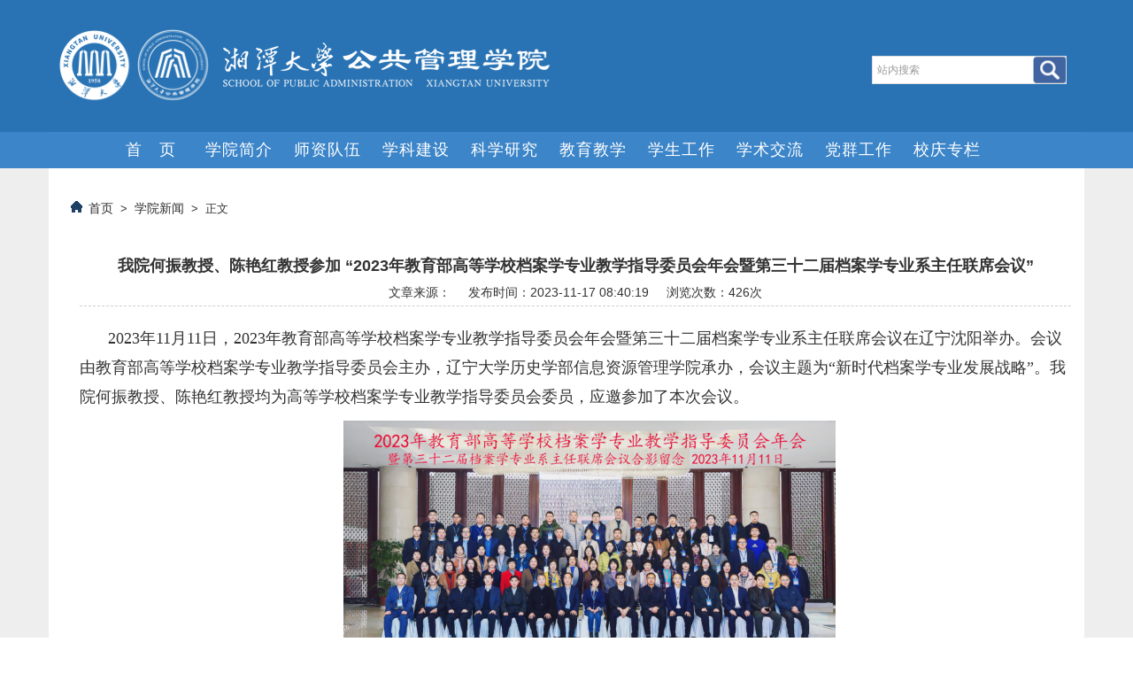

--- FILE ---
content_type: text/html
request_url: https://glxy.xtu.edu.cn/info/1059/4585.htm
body_size: 7495
content:
<!DOCTYPE html><html lang="zh-CN"><head>

  
    <meta charset="gb2312">
    <meta http-equiv="X-UA-Compatible" content="IE=edge,chrome=1">
    <meta name="viewport" content="width=device-width, initial-scale=1">
     <title>我院何振教授、陈艳红教授参加 “2023年教育部高等学校档案学专业教学指导委员会年会暨第三十二届档案学专业系主任联席会议”-湘潭大学公共管理学院</title><META Name="keywords" Content="湘潭大学公共管理学院,学院新闻,我院,教授,陈艳红,陈艳,艳红,红教,参加,2023,20,23,教育部,教育,高等学校,高等,学校,档案学,档案,专业,教学,指导,委员会,委员,年会,第三十,第三,三十二,三十,十二,二届,系主任,主任,联席会议,联席会,联席,会议" />
<META Name="description" Content="2023年11月11日，2023年教育部高等学校档案学专业教学指导委员会年会暨第三十二届档案学专业系主任联席会议在辽宁沈阳举办。会议由教育部高等学校档案学专业教学指导委员会主办，辽宁大学历史学部信息资源管理学院承办，会议主题为“新时代档案学专业发展战略”。我院何振教授、陈艳红教授均为高等学校档案学专业教学指导委员会委员，应邀参加了本次会议。 会议分为开幕式、主旨报告、专题报告、自由交流、会议总结五个环节。在..." />

    <link href="../../style/bootstrap.min.css" rel="stylesheet">
    <link href="../../style/style2018.css" rel="stylesheet">
    <!--[if lt IE 9]>
      <script src="../../js/html5shiv.min.js"></script>
      <script src="../../js/respond.min.js"></script>
    <!--[endif]---->
<script src="../../js/jquery.min.js"></script>
<script src="../../js/bootstrap.min.js"></script>
<script src="../../js/menu.js"></script>
  <!--Announced by Visual SiteBuilder 9-->
<link rel="stylesheet" type="text/css" href="../../_sitegray/_sitegray_d.css" />
<script language="javascript" src="../../_sitegray/_sitegray.js"></script>
<!-- CustomerNO:7765626265723230747a475c53525742000000034450 -->
<link rel="stylesheet" type="text/css" href="../../content.vsb.css" />
<script type="text/javascript" src="/system/resource/js/counter.js"></script>
<script type="text/javascript">_jsq_(1059,'/content.jsp',4585,1693618209)</script>
</head>
<body>
<header>

<div class="container">
    <div class="row clearfix">
      <div class="col-md-12 column banner">
      <div class="searchbox hidden-xs"><script type="text/javascript">
    function _nl_ys_check(){
        
        var keyword = document.getElementById('showkeycode253927').value;
        if(keyword==null||keyword==""){
            alert("请输入你要检索的内容！");
            return false;
        }
        if(window.toFF==1)
        {
            document.getElementById("lucenenewssearchkey253927").value = Simplized(keyword );
        }else
        {
            document.getElementById("lucenenewssearchkey253927").value = keyword;            
        }
        var  base64 = new Base64();
        document.getElementById("lucenenewssearchkey253927").value = base64.encode(document.getElementById("lucenenewssearchkey253927").value);
        new VsbFormFunc().disableAutoEnable(document.getElementById("showkeycode253927"));
        return true;
    } 
</script>
<form action="../../ssjg.jsp?wbtreeid=1059" method="post" id="au0a" name="au0a" onsubmit="return _nl_ys_check()" style="display: inline">
 <input type="hidden" id="lucenenewssearchkey253927" name="lucenenewssearchkey" value=""><input type="hidden" id="_lucenesearchtype253927" name="_lucenesearchtype" value="1"><input type="hidden" id="searchScope253927" name="searchScope" value="0">



<input type="hidden" name="show" value="title" />
<input type="hidden" name="tempid" value="2" />
<input type="hidden" name="tbname" value="news" />
<input class="inputtext" name="showkeycode" id="showkeycode253927" type="text" value="站内搜索" onfocus="if (value =='站内搜索'){value =''}" onblur="if (value ==''){value='站内搜索'}" />
<input class="searchBtn" type="submit" value="" title="click to search" />






</form><script language="javascript" src="/system/resource/js/base64.js"></script><script language="javascript" src="/system/resource/js/formfunc.js"></script>
</div>

        </div>
        <div class="col-md-12 column nav">        <ul class="navother">
    <li><a href="../../index.htm">首　页</a></li>
    <li><a href="../../xyjj/yqjj.htm">学院简介</a>
    <ul class="sub-nav" style="display: none;">

        <li><a href="../../xyjj/yzzc.htm" title="院长致辞">院长致辞</a></li>

        <li><a href="../../xyjj/yqjj.htm" title="院情简介">院情简介</a></li>

        <li><a href="../../xyjj/xyld.htm" title="学院领导">学院领导</a></li>

        <li><a href="../../xyjj/zzjg.htm" title="组织机构">组织机构</a></li>
    
    </ul>
    </li>
    <li><a href="../../szdw/qkjj.htm">师资队伍</a>
    <ul class="sub-nav" style="display: none;">

        <li><a href="../../szdw/qkjj.htm" title="情况简介">情况简介</a></li>

        <li><a href="../../szdw/sztd1.htm" title="师资团队">师资团队</a></li>

        <li><a href="../../szdw/rcgc.htm" title="人才工程">人才工程</a></li>

        <li><a href="../../szdw/wpsz.htm" title="外聘师资">外聘师资</a></li>

        <li><a href="../../szdw/rcyj.htm" title="人才引进">人才引进</a></li>
    
    </ul>
    </li>
    <li><a href="../../xkjs.htm">学科建设</a>
    <ul class="sub-nav" style="display: none;">

        <li><a href="../../xkjs/xkgk1.htm" title="学科概况">学科概况</a></li>

        <li><a href="../../xkjs/xwdjs1.htm" title="学位点建设">学位点建设</a></li>

        <li><a href="../../xkjs/zysz1.htm" title="专业设置">专业设置</a></li>

        <li><a href="../../xkjs/xkts1.htm" title="学科特色">学科特色</a></li>

        <li><a href="../../xkjs/zdzy1.htm" title="重点专业">重点专业</a></li>
    
    </ul>
    </li>
    <li><a href="../../kxyj.htm">科学研究</a>
    <ul class="sub-nav" style="display: none;">

        <li><a href="../../kxyj/kygk1.htm" title="科研概况">科研概况</a></li>

        <li><a href="../../kxyj/kyxm.htm" title="科研项目">科研项目</a></li>

        <li><a href="../../kxyj/kyjl.htm" title="科研奖励">科研奖励</a></li>

        <li><a href="../../kxyj/kycg.htm" title="科研成果">科研成果</a></li>

        <li><a href="../../kxyj/kypt.htm" title="科研平台">科研平台</a></li>

        <li><a href="../../kxyj/shfw.htm" title="社会服务">社会服务</a></li>
    
    </ul>
    </li>
    <li><a href="../../jyjx.htm">教育教学</a>
    <ul class="sub-nav" style="display: none;">

        <li><a href="../../jyjx/bkjy.htm" title="本科教育">本科教育</a></li>

        <li><a href="../../jyjx/ssjy1.htm" title="硕士教育">硕士教育</a></li>

        <li><a href="../../jyjx/bsjy1.htm" title="博士教育">博士教育</a></li>

        <li><a href="../../jyjx/zyxw.htm" title="专业学位">专业学位</a></li>
    
    </ul>
    </li>
    <li><a href="../../xsgz1.htm">学生工作</a>
    <ul class="sub-nav" style="display: none;">

        <li><a href="../../xsgz1/tzgg1.htm" title="通知公告">通知公告</a></li>

        <li><a href="../../xsgz1/txdt1.htm" title="团学动态">团学动态</a></li>

        <li><a href="../../xsgz1/gzzd1.htm" title="规章制度">规章制度</a></li>

        <li><a href="../../xsgz1/xzfc1.htm" title="学子风采">学子风采</a></li>
    
    </ul>
    </li>
    <li><a href="../../xsjl.htm">学术交流</a>
    <ul class="sub-nav" style="display: none;">

        <li><a href="../../xsjl/xshy1.htm" title="学术会议">学术会议</a></li>

        <li><a href="../../xsjl/xsjl.htm" title="学术交流">学术交流</a></li>

        <li><a href="../../xsjl/gjjl1.htm" title="国际交流">国际交流</a></li>
    
    </ul>
    </li>
    <li><a href="../../dqgz.htm">党群工作</a>
    <ul class="sub-nav" style="display: none;">

        <li><a href="../../dqgz/jgdj.htm" title="教工党建">教工党建</a></li>

        <li><a href="../../dqgz/xsdj1.htm" title="学生党建">学生党建</a></li>

        <li><a href="../../dqgz/ghgz.htm" title="工会工作">工会工作</a></li>
    
    </ul>
    </li>
    <li><a href="../../xqzl.htm">校庆专栏</a>
    <ul class="sub-nav" style="display: none;">

        <li><a href="../../xqzl/xqzx1.htm" title="校庆资讯">校庆资讯</a></li>

        <li><a href="../../xqzl/yyfc1.htm" title="院友风采">院友风采</a></li>

        <li><a href="../../xqzl/yylx1.htm" title="院友联系">院友联系</a></li>

        <li><a href="../../xqzl/yyjz.htm" title="院友捐赠">院友捐赠</a></li>
    
    </ul>
    </li>
    </ul></div>
    </div>
</div>
</header>

<section class="class">
<div class="container">
    <div class="row clearfix">
        <div class="col-md-12 column">
        <div class="pageNav">        
                <a href="../../index.htm">首页</a>

                &nbsp;>&nbsp;
                <a href="../../xydt/xyxw1.htm">学院新闻</a>

                &nbsp;>&nbsp;
                正文
</div>
        
<script language="javascript" src="/system/resource/js/dynclicks.js"></script><script language="javascript" src="../../_dwr/interface/NewsvoteDWR.js"></script><script language="javascript" src="../../_dwr/engine.js"></script><script language="javascript" src="/system/resource/js/news/newscontent.js"></script><LINK href="/system/resource/js/photoswipe/3.0.5.1/photoswipe.css" type="text/css" rel="stylesheet"><script language="javascript" src="/system/resource/js/photoswipe/3.0.5.1/klass.min.js"></script><script language="javascript" src="/system/resource/js/ajax.js"></script><form name="_newscontent_fromname"><script language="javascript" src="/system/resource/js/jquery/jquery-latest.min.js"></script>
<div class="newscontent">

<h4>我院何振教授、陈艳红教授参加 “2023年教育部高等学校档案学专业教学指导委员会年会暨第三十二届档案学专业系主任联席会议”</h4>

<div class="artinfo"><span class="newstime">文章来源：
    </span><span class="newstime">发布时间：2023-11-17 08:40:19</span><span class="onclick">浏览次数：<script>_showDynClicks("wbnews", 1693618209, 4585)</script>次</span></div>



<div class="newstext">
    <div id="vsb_content"><div class="v_news_content">
<p style="line-height: 2em; text-indent: 2em;"><span style="font-size: 18px; font-family: 微软雅黑, &quot;Microsoft YaHei&quot;;">2023年11月11日，2023年教育部高等学校档案学专业教学指导委员会年会暨第三十二届档案学专业系主任联席会议在辽宁沈阳举办。会议由教育部高等学校档案学专业教学指导委员会主办，辽宁大学历史学部信息资源管理学院承办，会议主题为“新时代档案学专业发展战略”。我院何振教授、陈艳红教授均为高等学校档案学专业教学指导委员会委员，应邀参加了本次会议。</span></p>
<p style="line-height: 2em; text-indent: 2em; text-align: center;"><img width="556" height="313" src="/__local/C/74/E1/96CD1B6F373A9A511F6160406D6_7DFC30C5_AA522.png" vsbhref="vurl" vurl="/_vsl/C74E196CD1B6F373A9A511F6160406D6/7DFC30C5/AA522" vheight="313" vwidth="556" orisrc="/__local/C/74/E1/96CD1B6F373A9A511F6160406D6_7DFC30C5_AA522.png" class="img_vsb_content"> </p>
<p style="line-height: 2em; text-indent: 2em;"><span style="font-family: 微软雅黑, &quot;Microsoft YaHei&quot;; font-size: 18px;">会议分为开幕式、主旨报告、专题报告、自由交流、会议总结五个环节。在主旨报告环节，我院陈艳红教授作题为《新时代档案学专业人才培养的坚守与变革——以湘潭大学为例》的主题报告。首先，陈艳红教授指出新时代档案学专业人才培养应坚持培养具有创新意识和创新能力的专业人才、坚持培养既懂档案管理又有技术素养的专业人才、坚持培养掌握学科特点和方法的专业人才、坚持培养掌握学科特点和方法的专业人才、重视培养既有理论知识又懂行业发展的专业人才。其次，从人才培养目标定位、人才培养主体、人才培养内容、人才培养实施、人才培养制度等方面方面总结分析新时代档案学专业人才培养面临的主要挑战；最后，陈艳红教授立足于湘潭大学档案学专业建设实践，向与会专家、学者分享了新时代档案学人才培养的举措。</span></p>
<p style="line-height: 2em; text-indent: 2em; text-align: center;"><img width="544" height="347" src="/__local/6/DB/13/DEA5DCFAD7C14059D2F02A113AD_6F694A57_B8BF2.png" vsbhref="vurl" vurl="/_vsl/6DB13DEA5DCFAD7C14059D2F02A113AD/6F694A57/B8BF2" vheight="347" vwidth="544" orisrc="/__local/6/DB/13/DEA5DCFAD7C14059D2F02A113AD_6F694A57_B8BF2.png" class="img_vsb_content"> </p>
<p><br></p>
<p style="line-height: 2em; text-indent: 2em;"><span style="font-family: 微软雅黑, &quot;Microsoft YaHei&quot;; font-size: 18px;">在下午的自由交流环节，何振教授围绕湘潭大学档案学专业人才培养的特色以及新时代档案学专业人才培养发展的走向等问题进行了发言，他的发言观点鲜明，激情四射，赢得了与会者的热烈掌声和广泛认同。（文/虞香群）</span></p>
<p><br></p>
<p style="line-height: 2em; text-indent: 2em; text-align: center;"><img width="512" height="370" src="/__local/B/6C/48/8CA07AAA4CBBB119053FB032180_3A8D46F6_B968E.png" vsbhref="vurl" vurl="/_vsl/B6C488CA07AAA4CBBB119053FB032180/3A8D46F6/B968E" vheight="370" vwidth="512" orisrc="/__local/B/6C/48/8CA07AAA4CBBB119053FB032180_3A8D46F6_B968E.png" class="img_vsb_content"> </p>
<p><br></p>
<p><br></p>
<p><br></p>
</div></div><div id="div_vote_id"></div>
    </div>
<div class="nextprev">
<ul>
<li>上一篇：<a href="4591.htm">湖南省档案馆机关党委来我院调研交流</a>
</li>
<li>下一篇：<a href="4588.htm">我院分工会勇夺湘潭大学教职工篮球比赛季军</a>
</li>
</ul>
</div>






</div>
</form>


  

        </div>
        <div class="col-md-3 column right_box" style="display: none">
    <div class="rightclass"><script language="javascript" src="/system/resource/js/centerCutImg.js"></script><h3><a href="../../xydt/xyxw1.htm">学院新闻</a></h3>
<ul>
<li><span>[11-25]</span> <a title="中国应急管理学会校园安全专业委员会第十次年会暨第五届“基层应急管理与治理创新”研讨会隆重举行" href="5972.htm">中国应急管理学会校园安</a></li>
<li><span>[11-18]</span> <a title="进无止境——我院召开“明道信道”专题报告会" href="5963.htm">进无止境——我院召开“</a></li>
<li><span>[11-12]</span> <a title="十连冠！我院在湘潭大学第四十五届学生运动会中包揽多项第一，再创辉煌！" href="5952.htm">十连冠！我院在湘潭大学</a></li>
<li><span>[11-05]</span> <a title="我院研究生获湖南省第八届公共管理案例大赛二等奖" href="5945.htm">我院研究生获湖南省第八</a></li>
<li><span>[11-04]</span> <a title="我院仇壮丽教授赴西班牙参加ICA2025巴塞罗那国际档案大会" href="5944.htm">我院仇壮丽教授赴西班牙</a></li>
<li><span>[09-11]</span> <a title="湘潭大学公共管理学院2025年获批国家基金9项，再创辉煌！" href="5863.htm">湘潭大学公共管理学院20</a></li>
<li><span>[09-10]</span> <a title="我院师生参加第六届中国档案学博士论坛暨第三届未来档案学青年学者沙龙" href="5847.htm">我院师生参加第六届中国</a></li>
<li><span>[09-04]</span> <a title="我院信息资源管理学科师生代表参加第二届全国信息资源管理年会暨博士生学术论坛" href="5843.htm">我院信息资源管理学科师</a></li>
<li><span>[08-18]</span> <a title="陈艳红教授参加2025年教育部档案学专业虚拟教研室工作会暨第三十四届全国高等学校档案学专业系主任联席会" href="5833.htm">陈艳红教授参加2025年教</a></li>
<li><span>[08-15]</span> <a title="我院王协舟教授当选中国档案学会第十届档案学基础理论学术委员会副主任委员" href="5832.htm">我院王协舟教授当选中国</a></li>
</ul><script>_showDynClickBatch(['dynclicks_u4_5972','dynclicks_u4_5963','dynclicks_u4_5952','dynclicks_u4_5945','dynclicks_u4_5944','dynclicks_u4_5863','dynclicks_u4_5847','dynclicks_u4_5843','dynclicks_u4_5833','dynclicks_u4_5832'],[5972,5963,5952,5945,5944,5863,5847,5843,5833,5832],"wbnews", 1693618209)</script>
</div>
<div class="right_box righttab">
<dl>
<dt><a href="#">热门排行</a><a href="#">最新发布</a></dt>
<dd><ul class="gzrank"><ul>


<div id="load_div_u5" style="width: 100%;height: 100%;text-align: center;vertical-align: middle;"><img border="0" src="/system/resource/images/loading.gif"></div>
<table width="100%" cellspacing="0" cellpadding="0" id="hotnews_content_table_u5" style="display: none;">
</table>
<script type="text/javascript">
function getHotNewsTitleu5()
{
    var mediaisshow = 'false';
    var _this = this;
    var loaddiv = jQuery("#load_div_u5");
    var contenttable = jQuery("#hotnews_content_table_u5");
    _this.t_body = jQuery("#hotnews_content_table_u5");
    _this.clickshow = false;
    _this.clickname = '点击';
    _this.clickstyle = 'clickstyle253934';
    _this.endimageposition = false;
    _this.isfollowtilte = false;
    //构造 参数
    var param =  {owner:'1693618209',treeid:'1059',viewid:'253934',mode:'10',
            locale:'zh_CN',
            pageUrl:'/info/1059/4585.htm',uniqueId:'u5',
            PAGENUM:_this.curpage,actionmethod:'getnewslist'}
     var ajaxurl  = "/system/resource/js/news/hotdynpullnews.jsp";        
     _this._getResult = function()
     {
        jQuery.post(ajaxurl,param,
            function(data){
                _this.dataloadComplete(data);
            },
            "json"
        );
      }
      _this.show = function()
      {
        loaddiv.css("display","none");
        contenttable.css("display","");
      }
      var newsidarray = new Array();
      var newsidspanarray = new Array();
     //数据加载
     _this.dataloadComplete = function(data)
     {
             if(data&&data.length>0)
            {
                 var  img = '';
                 var video = ''; 
                 var attach = ''; 
                 
                 var isshowimg = false;
                 var showimgalign =  '';
                 var isshowvideo = false;
                 var showvideoalign = 'left';
                 var isshowattach = false;
                 var showattachalign = 'left';
                 for(var i=0;i<data.length;i++)
                 {
                     var notice_val = data[i];
                     var wbishaveimg = notice_val.wbishaveimg;
                     var wbishavevideo = notice_val.wbishavevideo;
                     var wbhasattach = notice_val.wbhasattach;
                     var wbpicurl = notice_val.wbpicurl;
                     if(mediaisshow&&wbpicurl!=null&&wbpicurl!="")
                     {
                        var pic_tr = jQuery("<tr></tr>");
                        var pic_td = jQuery("<td colspan='5'></td>");
                        pic_td.html(notice_val.picdiv);
                        _this.t_body.append(pic_tr);
                     }
                     var notice_tr = jQuery("<tr></tr>");
                     //前导图
                     var leader_td = jQuery("<td align='center' valign='middle' width=10 nowrap ></td>");
                     var leaderspan =jQuery("<span >·</span>");
                     leaderspan.addClass("leaderfont253934");
                     leader_td.append(leaderspan);
                     notice_tr.append(leader_td);
                     var title_td = jQuery("<td valign='middle' align='left' ></td>");
                     title_td.addClass("");
                     
                     var columnstr = jQuery(notice_val.columnstr);
                     title_td.append(columnstr);
                     
                     if(isshowimg&&showimgalign=="left"&&(wbishaveimg==1))
                     {
                        var imgspan = jQuery("<span >"+img+"</span>");
                        title_td.append(imgspan);
                     }
                     if(isshowvideo&&showvideoalign=="left"&&(wbishavevideo==1))
                     {
                        var videospan = jQuery("<span >"+video+"</span>");
                        title_td.append(videospan);
                     }
                     if(isshowattach&&showattachalign=="left"&&(wbhasattach==1))
                     {
                        var attachspan = jQuery("<span >"+attach+"</span>");
                        title_td.append(attachspan);
                     }
                     
                     var link_a = jQuery("<a class='c253934' target=_blank  title='"+notice_val.showtitle+"'>"+notice_val.title+"</a>");
                     link_a.attr("href",notice_val.linkurl);
                     title_td.append(link_a);
                     if(false)
                     {
                        var endimgspan = jQuery("<span>"+notice_val.endimg+"</span>");
                        title_td.append(endimgspan);
                     }
                     
                     if(isshowimg&&showimgalign=="right"&&(wbishaveimg==1))
                     {
                        var imgspan = jQuery("<span >"+img+"</span>");
                        title_td.append(imgspan);
                     }
                     if(isshowvideo&&showvideoalign=="right"&&(wbishavevideo==1))
                     {
                        var videospan = jQuery("<span >"+video+"</span>");
                        title_td.append(videospan);
                     }
                     if(isshowattach&&showattachalign=="right"&&(wbhasattach==1))
                     {
                        var attachspan = jQuery("<span >"+attach+"</span>");
                        title_td.append(attachspan);
                     }
                     
                     if(_this.clickshow)
                     {
                        var clicktimespan = jQuery("<span></span>");
                        clicktimespan.html("("+_this.clickname+"&nbsp;<span id='_wzdjcs_"+notice_val.newsid+"' name='_wzdjcs_"+notice_val.newsid+"'></span>"+")");
                        clicktimespan.addClass(_this.clickstyle);
                        newsidarray.push(notice_val.newsid);
                        newsidspanarray.push("_wzdjcs_"+notice_val.newsid);
                        title_td.append(clicktimespan);
                     }
                     
                     if(false)
                     {
                         var time_span = jQuery("<span width='1%' ></span>")
                         
                         time_span.addClass("timestyle253934");
                         if(true)
                         {
                             var endimgspan = jQuery("<span>"+notice_val.endimg+"</span>");
                             time_span.append(endimgspan);
                         }  
                         title_td.append(time_span); 
                     }
                     notice_tr.append(title_td);
                     
                     
                     if(true)
                     {
                        var time_td = jQuery("<td valign='middle' align=right   width='1%' nowrap>");
                        time_td.addClass("timestyle253934");
                        
                        if(true)
                        {
                            var time_span = jQuery("<span width='1%' ></span>")
                            var endimgspan = jQuery("<span>"+notice_val.endimg+"</span>");
                            time_span.append(endimgspan);
                            time_td.append(time_span);
                        }
                        notice_tr.append(time_td);
                     }
                     
                     _this.t_body.append(notice_tr);
                     
                     var lineimg = '';
                     if(lineimg!=null&&lineimg!='')
                     {
                        var lineimgheight = 1;
                        var line_tr = jQuery("<tr><td colspan='4' height='" + lineimgheight + "' BACKGROUND='" + lineimg + "'></td></tr>")
                        _this.t_body.append(line_tr);
                     }
                 }
                 _showDynClickBatch(newsidspanarray,newsidarray,'wbnews','1693618209');
            }else
            {
                _this.t_body.append("<tr><td colspan=4 align=center style='color:#222222;font-size:12px;'>没有记录</td></tr>");
            }      
     }
}
jQuery(document).ready(function(){
    var showcontentu5 = new getHotNewsTitleu5();
    showcontentu5._getResult();
    showcontentu5.show();
});
</script>

</ul></ul></dd>
<dd><ul class="zxlist"><ul>
<li><span>[11-21]</span> <a title="分工会干部名单" href="../1050/1289.htm">分工会干部名单</a></li>
<li><span>[11-26]</span> <a title="分工会简介" href="../1050/1288.htm">分工会简介</a></li>
<li><span>[11-26]</span> <a title="关于我院谭九生、毛太田、周批改、何晖、唐斌、曹静赴非洲摩洛哥、埃及访问的公示" href="../1060/5979.htm">关于我院谭九生、毛太田、周批改</a></li>
<li><span>[11-25]</span> <a title="公共管理学院公共管理学一级学科博士学位授予标准" href="../1015/5978.htm">公共管理学院公共管理学一级学科</a></li>
<li><span>[11-25]</span> <a title="公共管理学院公共管理学一级学科硕士学位授予标准" href="../1015/5977.htm">公共管理学院公共管理学一级学科</a></li>
<li><span>[11-25]</span> <a title="公共管理学院公共管理专业学位类别硕士学位授予标准" href="../1015/5976.htm">公共管理学院公共管理专业学位类</a></li>
<li><span>[11-25]</span> <a title="公共管理学院信息资源管理一级学科博士学位授予标准" href="../1015/5975.htm">公共管理学院信息资源管理一级学</a></li>
<li><span>[11-25]</span> <a title="公共管理学院信息资源管理一级学科硕士学位授予标准" href="../1015/5974.htm">公共管理学院信息资源管理一级学</a></li>
<li><span>[11-25]</span> <a title="公共管理学院图书情报专业学位类别硕士学位授予标准" href="../1015/5973.htm">公共管理学院图书情报专业学位类</a></li>
<li><span>[11-25]</span> <a title="中国应急管理学会校园安全专业委员会第十次年会暨第五届“基层应急管理与治理创新”研讨会隆重举行" href="5972.htm">中国应急管理学会校园安全专业委</a></li>
</ul><script>_showDynClickBatch(['dynclicks_u6_1289','dynclicks_u6_1288','dynclicks_u6_5979','dynclicks_u6_5978','dynclicks_u6_5977','dynclicks_u6_5976','dynclicks_u6_5975','dynclicks_u6_5974','dynclicks_u6_5973','dynclicks_u6_5972'],[1289,1288,5979,5978,5977,5976,5975,5974,5973,5972],"wbnews", 1693618209)</script>
</ul></dd>
</dl>

</div>    
  

        </div>
    </div>
</div>
</section>


<footer class="boxbg4">
<div class="container">
    <div class="row clearfix">
        <div class="col-md-12 column copyright"><!-- 版权内容请在本组件"内容配置-版权"处填写 -->

<p><span class="sp1">湘潭大学公共管理学院版权所有</span><span class="sp2"></span><span class="sp3"></span></p>
<p><span class="sp1">地址：中国湖南湘潭</span><span class="sp2">邮编：411105</span><span class="sp3">网址：http://glxy.xtu.edu.cn/</span></p>
<p><span class="sp1">电话：0731-58298357</span><span class="sp2">E-mail： glxy@xtu.edu.cn</span><span class="sp3"></span>
		</p></div>
        <div class="col-md-4 column">
        
        </div>
    </div>
</div>
</footer>


</body></html>


--- FILE ---
content_type: text/html;charset=UTF-8
request_url: https://glxy.xtu.edu.cn/system/resource/code/news/click/dynclicks.jsp?clickid=4585&owner=1693618209&clicktype=wbnews
body_size: 92
content:
426

--- FILE ---
content_type: text/html;charset=UTF-8
request_url: https://glxy.xtu.edu.cn/system/resource/js/news/hotdynpullnews.jsp
body_size: 740
content:
[{"columnstr":"","wbishaveimg":"0","wbpicurl":"","wbishavevideo":"0","wbhasattach":"1","linkurl":"../1060/5604.htm","title":"湘潭大学公共管理学院2025年硕 ...","showtitle":"湘潭大学公共管理学院2025年硕士研究生复试录取工作方案","clickTimes":"","newsid":"5604","timestr":"MjAyNS0wMy0yMCAxNToyMDoxMA==","endimg":""},{"columnstr":"","wbishaveimg":"0","wbpicurl":"","wbishavevideo":"0","wbhasattach":"0","linkurl":"../1016/4103.htm","title":"行政管理专业","showtitle":"行政管理专业","clickTimes":"","newsid":"4103","timestr":"MjAyNS0wNS0yMiAwOTozNDo1Ng==","endimg":""},{"columnstr":"","wbishaveimg":"0","wbpicurl":"","wbishavevideo":"0","wbhasattach":"0","linkurl":"../1016/4124.htm","title":"信息管理与信息系统专业","showtitle":"信息管理与信息系统专业","clickTimes":"","newsid":"4124","timestr":"MjAyNS0wNS0yMiAwOTo0MTozNA==","endimg":""},{"columnstr":"","wbishaveimg":"0","wbpicurl":"","wbishavevideo":"0","wbhasattach":"0","linkurl":"../1016/4102.htm","title":"档案学专业","showtitle":"档案学专业","clickTimes":"","newsid":"4102","timestr":"MjAyNS0wNS0yMiAwODo0NTowMg==","endimg":""},{"columnstr":"","wbishaveimg":"0","wbpicurl":"","wbishavevideo":"0","wbhasattach":"0","linkurl":"../1016/4098.htm","title":"图书馆学专业","showtitle":"图书馆学专业","clickTimes":"","newsid":"4098","timestr":"MjAyNS0wNS0yMiAwOTo0MDo0OQ==","endimg":""},{"columnstr":"","wbishaveimg":"0","wbpicurl":"","wbishavevideo":"0","wbhasattach":"0","linkurl":"../1016/4096.htm","title":"公共管理类（韶峰班）","showtitle":"公共管理类（韶峰班）","clickTimes":"","newsid":"4096","timestr":"MjAyNS0wNS0yMiAwOToyMjoxOQ==","endimg":""},{"columnstr":"","wbishaveimg":"0","wbpicurl":"","wbishavevideo":"0","wbhasattach":"1","linkurl":"../1060/5616.htm","title":"湘潭大学公共管理学院2025年硕 ...","showtitle":"湘潭大学公共管理学院2025年硕士研究生复试结果公示","clickTimes":"","newsid":"5616","timestr":"MjAyNS0wNC0wMiAxMToxMTo1Mw==","endimg":""},{"columnstr":"","wbishaveimg":"0","wbpicurl":"","wbishavevideo":"0","wbhasattach":"0","linkurl":"../1016/4099.htm","title":"应急管理专业","showtitle":"应急管理专业","clickTimes":"","newsid":"4099","timestr":"MjAyNS0wNS0yMiAwOTozMDozNA==","endimg":""},{"columnstr":"","wbishaveimg":"0","wbpicurl":"","wbishavevideo":"0","wbhasattach":"0","linkurl":"../1060/5623.htm","title":"湘潭大学公共管理学院2025年硕 ...","showtitle":"湘潭大学公共管理学院2025年硕士研究生调剂公告","clickTimes":"","newsid":"5623","timestr":"MjAyNS0wNC0wMyAwOToyMjoyMA==","endimg":""},{"columnstr":"","wbishaveimg":"0","wbpicurl":"","wbishavevideo":"0","wbhasattach":"0","linkurl":"../1060/5725.htm","title":"湘潭大学公共管理学院研究生学 ...","showtitle":"湘潭大学公共管理学院研究生学业奖学金管理办法（试行）","clickTimes":"","newsid":"5725","timestr":"MjAyNS0wNi0xMCAxMDo1NDoxMA==","endimg":""}]



--- FILE ---
content_type: text/css
request_url: https://glxy.xtu.edu.cn/style/style2018.css
body_size: 3638
content:
body{font-family: 微软雅黑, "Helvetica Neue", Helvetica, Arial, sans-serif; font-size:16px;color: #2e2e2e;}

a{color:#2e2e2e; text-decoration: none;}
a:hover{color:#003770;text-decoration: none;}
li{list-style:none;}
ul{padding:0;margin:0;}
.more{top:30px;}
header{background: #EEE;background:url(../images/headerbg22.jpg) repeat-x left -96px;}
.banner{background: url(img/top_logo_23.1215.png) no-repeat left center; height: 149px; position:relative;}


.boxbigpic .container-fluid{padding:0;}


.nav{background: #3C85C9;}
.mainnav{height:40px;}

.navother{ list-style:none; height:40px; line-height:40px;padding:0;margin:0;} 
.navother{padding-left:60px;}
.navother li{ float:left; position:relative; width:100px; border:none; z-index:9999;} 
.navother li a{ color:#FFF; height:40px; line-height:40px; width:110px; text-align:center; display:inline-block;text-decoration:none; font-size:18px; letter-spacing:1px;} 
.navother li a:hover{color:#FFF;  text-decoration:none;background-color:#3366CC;}
.navother li a:focus{ -moz-outline-style: none;} 
.navother li .sub-nav{ position:absolute; top:42px; left:0px; margin:0; padding:0; text-align:center; list-style:none; background-color:rgba(64,97,126,0.8); display:none;}
.navother li .sub-nav li{ width:110px; height:40px; line-height:40px; position:relative; color:white;border-left:3px solid #3366CC;} 
.navother li .sub-nav li a{ height:40px; line-height:40px; width:107px; padding:0; display:inline-block; color:white;font-weight:400;} 
.navother li .sub-nav li a:hover{color:#FFF; background-color:#39536F;} 
.sub-nav li a:hover .navother a{ background-color:#39536F;}

.searchbox{ position:absolute; top:60px; right:20px;} 
.inputtext{ vertical-align:middle; height:32px; font:normal 12px/24px Tahoma,"微软雅黑"; background:#FFF; border:1px solid #DDD; width:220px; margin-top:3px; 

color:#999; float:left; display:inline; padding-left:5px;}
.searchBtn{ display:block; width:37px; height:30px; border:none; cursor:pointer; background:url(../images/searchbtn.jpg) no-repeat right top; float:left; margin-left:-38px; margin-top:4px; display:inline; background-color: transparent;}

.boxbigpic{}
.carousel-inner>.item {}
.carousel-indicators li{border-color:#033;}
.carousel-indicators .active{background-color:#033;}
.boxbigpic .container {padding:0;margin:0 auto;}
.carousel-inner>.item>a>img{width:100%;}



.boxbg1{background:#999; color:#333;}
.boxbg1 .container{background:#FFF;}
.notice{position:relative; padding-bottom:10px;}
.notice .more{position:absolute; right:35px; top:20px;}
.notice h3{height:38px; line-height:30px; letter-spacing:1px; font-size:20px; border-bottom:1px solid #CCC;}
.notice h3 a{color:#003770; display:block; width:120px; text-indent:20px; text-decoration:none;border-bottom:4px solid #a51c30; padding:2px 0;}
.notice ul{margin-top:10px; padding:0;}
.notice ul li{list-style:none;line-height:180%;margin-bottom:5px;white-space:nowrap;overflow:hidden;background:url(../images/li.jpg) no-repeat 5px center; text-indent:15px;}
.notice ul li span{display:block;float:right;margin-right: 5px;}
.notice ul li a{display:block;float:left;}
.notice dl dt{text-align:center;margin-bottom:15px;color:#D9263D !important;}
.notice dl dd{line-height:200%;}



.boxbgad{background:#999;}
.boxbgad .container{background:#FFF;}
.boxbgad div{padding:0 5px;}

.boxbg2{background:#999; color:#333;}
.boxbg2 .container{background:#FFF;}
.list_box{position:relative;}
.list_box .more{position:absolute; right:35px; top:32px;}
.list_box h3{height:38px; line-height:30px; letter-spacing:1px; border-bottom:1px solid #CCC;font-size:20px;}
.list_box h3 a{color:#1862be; display:block; width:140px; text-indent:20px; text-decoration:none; border-bottom:2px solid #406188; padding:3px 0;font-size:20px;}
.list_box ul{margin-top:10px; padding:0;}
.list_box ul li{list-style:none;line-height:180%;margin-bottom:5px;white-space:nowrap;overflow:hidden;}

.boxbg3{background:#999; color:#333;}
.boxbg3 .container{background:#FFF; padding: 30px 5px;}
.boxbg3 .container .nav{padding:0 30px;}
.nav>li>a{padding:7px 15px;}
.tab-pane ul li{list-style:none; float:left; margin-right:15px; line-height:220%;}
.tab-pane ul li span{display:none;}

.boxbg4{background-color:#6699CC; color:#FFF;}
.boxbg4 .container{background-color:#6699CC;}
.boxbg4 a{ color:#FFF;}
.boxbg4 .copyright{padding:20px; background-repeat:no-repeat; background-position: left center; background-image: url(img/bottom_logo.23.1215.png); position:relative;}
.boxbg4 .copyright p{ text-align:left; margin-left: 200px;} 
.boxbg4 .copyright p span{ display:inline-block;} 
.boxbg4 .copyright p .sp1{width: 250px;}
.boxbg4 .copyright p .sp2{width: 250px;}
.boxbg4 .copyright p .sp3{width: 300px;}

.class{background:#7d4627; color:#333;}
.class .container{background:#FFF;padding-top:30px;}
.class .container .left_box{min-height:180px;}

.pageNav{line-height:30px; font-size:13px; text-indent:30px; background-color:#F6F6F6; background:url(../images/glxy2015html.jpg) no-repeat -1010px -53px; margin-right:15px;} 
.pageNav a{font-size:14px;}

.newscontent{ text-align:left; padding-left:20px;  padding-bottom:20px; margin-top:10px;} 
.newscontent h4{ text-align:center; margin-top:40px; font-size:18px; font-weight:bold; margin-bottom:10px;} 
.newscontent h4 span{ font-size:13px; font-weight:normal;} 
.newscontent li{ overflow:hidden; white-space:nowrap;}
 .newscontent .artinfo{ text-align:center; margin-bottom:10px; border-bottom:1px dashed #CECECE; padding-bottom:5px;font-size: 14px;} 
.artinfo .newstime{ display:inline-block; margin-right:20px;} 
.newstext{ margin-top:20px; font-size:16px; line-height:180%;margin-bottom:5px;} 
.newstext table { border-collapse:collapse; border:1px solid #D0DbE7; width:100%;} 
.newstext table th{ border:1px solid #D0DbE7; text-align:center;} 
.newstext table td{ border:1px solid #D0DbE7; padding:5px;} 
.newstext table tbody>tr>td:nth-child(1){ text-align:left; padding-left:4px; padding-left:4px;} 
 /* .newstext p{ margin-bottom:20px; } */ 
.nextprev{ padding:20px;font-size:14px ;}
.nextprev ul{}

.right_box{}
.rightclass{}
.rightclass h3{background:url(../images/list_class.jpg) no-repeat;background-size: 100%; height: 60px; line-height: 60px; margin:0;font-size:18px; text-indent:2em;}
.rightclass h3 a{ text-decoration:none; color: #FFF;}
.rightclass ul{ height:auto; margin:10px 0px;padding:0;}
.rightclass li{ list-style:none; margin:0 5px; border-bottom:1px dashed #D9D9D9; font-size:14px;background:url(../images/glxy2015html.jpg) no-repeat -1000px -390px; text-indent:15px;}
.rightclass ul li:hover{background-position:-1000px -420px;}
.rightclass ul li span{display:none;}
.rightclass ul .nowclass{background-position:-1000px -420px;}
.rightclass li a{display:block; font-size: 16px;padding: 13px 20px 13px 30px;}

.righttab{ margin-top:40px;}
.righttab dl dt{ height:30px;}
.righttab dl dt a{ display:block; float:left; height:30px; line-height:30px; text-align:center; font-size:16px; font-weight:bold; padding-left:10px; padding-right:10px; letter-spacing:1px; text-decoration:none; width: 100px;}
.righttab dl dt .hover{ background-color:#F2F2F2;  margin-left:-1px;}
.righttab dl dd {font-size:14px;}
.righttab dl dd a{font-size:14px;}
.righttab dl dd .gzrank{list-style:none;margin-top:10px; margin-bottom:10px;padding-left:30px;background:url(../images/glxy2015html.jpg) no-repeat -1012px -86px; line-height:24px;white-space:nowrap;overflow:hidden;}
.righttab dl dd .gzrank span{display: none;}
.righttab dl dd .zxlist{list-style:none;margin-top:10px; margin-bottom:10px;padding-left:10px;line-height:24px;white-space:nowrap;overflow:hidden;}

.righttab2{}
.righttab2 dl dt{ height:30px; border-bottom:1px solid #CCC;}
.righttab2 dl dt a{ display:block; float:left; height:30px; line-height:30px; text-align:center; font-size:14px; font-weight:bold; padding-left:10px; padding-right:10px; letter-spacing:1px; text-decoration:none;}
.righttab2 dl dt .hover{ background-color:#035795; border-right:1px solid #CCC; border-left:1px solid #CCC; margin-left:-1px; color:#FFF;}
.righttab2 dl dd{margin-top:20px;}
.righttab2 dl dd ul{padding: 0; margin: 0;}
.righttab2 dl dd ul li{list-style: none;margin-bottom:8px;}
.righttab2 dl dd ul li span{}


.newslist{overflow: hidden;  margin-top:10px;border-bottom:none; padding-bottom:30px;}
.newslist h2{ color:#003770; text-align:left; font-size:16px; font-weight:bold; margin:20px 30px 20px 20px; border-bottom: 1px solid #003770;padding: 0px 15px 10px; background: url(../images/list_title.jpg) no-repeat left 0px;line-height: 25px;}
.newslist ul{ margin-bottom:20px; border-bottom:1px dotted #BBB; padding-bottom:10px; border-top:none; padding-left:0px;margin:10px 15px;} 
.newslist ul li{text-indent:15px; font-size:16px; line-height:200%; list-style:none;}

.pagelist{text-align:center;  padding-bottom:20px; font-size:14px;} 
.pagelist a{display:inline-block; height:24px; border:1px solid #999;padding:0 7px;} 
.pagelist a:hover{ text-decoration:none;} 
.pagelist b{ display:inline-block; height:24px; padding:0 7px; color:#FFF; border: 1px solid #cc0100;background-color:#CC0100;} 
.pagelist a b{ display:inline-block; height:18px; border:none; line-height:18px; padding:0 3px; color:#999; background-color:#FFF;} 


/*栏目页图片展示*/
.showpic{ position:relative;}
.showpic dl{margin:0; padding:0;}
.showpic dt{height:39px; line-height:30px; border-bottom:1px solid #CCC; font-weight:bold;padding-bottom:10px;}
.showpic dt h3{border-bottom:3px solid #2F679A;width:130px;padding-left:20px; padding-bottom:11px; font-size:16px; font-weight: bold;color:#003770;background: url(../images/list_title.jpg) no-repeat left 0px;line-height: 25px;}
.showpic .scrollprev,.showpic .scrollnext{position:absolute;}
.showpic .scrollprev{left:3px;top:50%;}
.showpic .scrollnext{right:0;top:50%;}
.showpic dd{width:98%;height:170px; font-size:14px;margin:0 auto;}
.showpic dd ul{margin:0;overflow:auto;padding:0;padding-left: 10px;}
.showpic dd li{ list-style:none; width:25%; float:left; background:none;  text-indent:0; margin-top:10px;text-align: center;}
.showpic dd li img{width:95%; margin: 0 auto;height:auto; float:left; border:1px solid #D9D9D9;padding:2px; height:150px;}
.showpic dd ul li a{display:inline-block; margin-top:5px;}

.left_box{ position:relative; margin-top:20px;}
.left_box .more{ position:absolute; right:5px; top: 25px; font-size:14px;}
.left_box h3{ line-height:30px; letter-spacing:1px; font-weight:bold; font-size:18px; border-bottom:1px solid #CCC;}
.left_box h3 a{color: #003770; display:block; width:134px; text-indent:20px; text-decoration:none; border-bottom: 3px solid #a51c30;}
.left_box ul{margin-top:10px; padding:0;}
.left_box ul li{line-height:180%;margin-bottom:5px; list-style: none;}
.midad{width:1000px; float:left;background-color:#ccc;}
.midad img{height:80px; width:690px;}

/*搜索模板*/
.result{font-size:14px; padding:20px;}
.result span{color:#BD3E3E;}
.searchlist{padding: 0 20px;}
.searchlist dl{padding-bottom:15px;}
.searchlist dl dt { font-size:14px; color:#333; font-weight:bold;}
.searchlist dl dd{font-size:12px; color:#707070;}
.searchlist dl  .smalltext{text-indent:2em;margin-top:5px;}
.searchlist dl .linkdress{text-indent:2em;}

.list_class{ overflow:hidden; margin-top:15px; padding-left:10px;}

.list_class{ overflow:hidden; margin-top:15px;}
.list_class .left_box{float:none; padding-bottom:15px;}
.list_class table { border-collapse:collapse; border:1px solid #D0DbE7; width:100%; margin-top:15px;} 
.list_class table th{ border:1px solid #D0DbE7; text-align:center;} 
.list_class table td{ border:1px solid #D0DbE7; padding:5px;}

section{background: #EEE !important;}

.jk2018{height: 200px; overflow: hidden;}


.frlink{clear:both;position:relative;padding-left:80px;padding-bottom:10px;overflow:hidden;}
.frlink label{position:absolute;left:20px;top:9px;height:30px;line-height:19px; margin-top:3px;padding:5px 10px;background:#666;color:#FFF;font-size:.9em;}
.frlink ul{overflow:hidden;}
.frlink ul li{float:left;margin-right:15px;padding:5px 0;}
.frlink ul li span{display:none;}


.carousel-control.left{background:none;width:30px;}
.carousel-control.right{background:none;width:30px;}

table .evenline{background:#F6F9F9;}

.xqjk{margin:30px 0;text-align:center;}
.xqjk a{display:block;background-color: rgba(0,92,162,0.8);width:140px;height:45px;line-height:45px;font-size:2em;font-family:"黑体";color: #F5F5F5;margin:0 auto;}
.xqjk a:hover{background-color: rgba(0,92,162,1);}

.zmnav{padding-left:30px;text-align:left;margin-bottom:30px;}
.zmnav li{margin-bottom:5px;}
.zmnav b{display: inline-block;background:#12498C;margin-right:10px;line-height: 22px; margin-top:5px;color:#FFF;padding:5px;}
.zmnav a{display: inline-block;color:#2D5299;  border:1px solid #CCC; padding: 0 5px 0 3px; margin-top:5px;line-height: 20px;}
.zmnav a:hover{text-decoration:none;  border:1px solid #900;}
.fieldandcss{}
.zmnav .changefieldandcss{background:#900; border:1px solid :#900;color:#FFF;}
.jslist{ overflow:hidden;}
.jslist ul{padding:0;width:650px;margin:0 auto; overflow:hidden; border-bottom:1px dashed #D9D9D9;padding-bottom:10px;margin-bottom:20px;}
.jslist li{ background:none; text-align:center;width:20%;float:left; text-indent:0;}
.jslist li img{width:80%;height:135px;border:1px solid #D9D9D9;padding:3px;}
.jslist li a{ display:block; margin-bottom:5px;}

.listg2412 li{
padding: 8px 0px 12px;
    border-bottom: 1px dashed #e4e4e4;
    width: 100%;
    float: left;
}
.listg2412 li i{
width: 4px;
    height: 4px;
    float: left;
    margin-right: 10px;
    display: block;
    margin-top: 15px;
    background: #bc102e;
}
.listg2412 li h2{
    font-size: 15px;
    color: #333333;
    line-height: 32px;
    height: 32px;
    overflow: hidden;
    text-overflow: ellipsis;
    white-space: nowrap;
    float: left;
    width: calc(100% - 100px);
    transition: linear 0.3s;
margin-top: 0px;
}

.listg2412 li .date-list{
float: right;
    font-size: 13px;
    color: #666666;
    line-height: 28px;
}
.listg2412 li p{
    width: 100%;
    float: left;
    font-size: 13px;
    color: #666;
    line-height: 24px;
    height: 48px;
    overflow: hidden;
    text-overflow: ellipsis;
    display: -webkit-box;
    -webkit-line-clamp: 2;
    -webkit-box-orient: vertical;
    text-indent: 2em;}



ol,ul{list-style:none}


--- FILE ---
content_type: text/css
request_url: https://glxy.xtu.edu.cn/content.vsb.css
body_size: 239
content:
.contentp .contenty .c{font-family: 宋体;}
.clickstyle253934{ font-size: 9pt ;}
.leaderfont253934{ font-size: 9pt; color: #222222; line-height: 150%; text-decoration: none ;}
.titlestyle253934{ font-size: 9pt; line-height: 150%; text-decoration: none ;}
.columnstyle253934{ font-size: 9pt ;}
.timestyle253934{ font-size: 9pt; line-height: 150% ;}
A.c253934 {
font-size: 9pt; line-height: 150%; text-decoration: none 
;}
A.c253934:link {
color:#222222;}
A.c253934:visited {
color:;}
A.c253934:active {
color: ;}
A.c253934:hover {
color: #cc0000;}


--- FILE ---
content_type: application/javascript
request_url: https://glxy.xtu.edu.cn/js/menu.js
body_size: 581
content:
$(function(){
		$(".navother>li").hover(function(){
			$(this).children('ul').stop(true,true).show(300);
		},function(){
			$(this).children('ul').stop(true,true).hide(300);
		})
	})

$(function(){
 var tabTitle = ".righttab dl dt a";
 var tabContent = ".righttab dl dd";
 $(tabTitle + ":first").addClass("hover");
 $(tabContent).not(":first").hide();
 $(tabTitle).unbind("mouseover").bind("mouseover", function(){
  $(this).siblings("a").removeClass("hover").end().addClass("hover");
  var index = $(tabTitle).index( $(this) );
  $(tabContent).eq(index).siblings(tabContent).hide().end().fadeIn(0);
   });
});

$(function(){
 var tabTitle = ".righttab2 dl dt a";
 var tabContent = ".righttab2 dl dd";
 $(tabTitle + ":first").addClass("hover");
 $(tabContent).not(":first").hide();
 $(tabTitle).unbind("mouseover").bind("mouseover", function(){
  $(this).siblings("a").removeClass("hover").end().addClass("hover");
  var index = $(tabTitle).index( $(this) );
  $(tabContent).eq(index).siblings(tabContent).hide().end().fadeIn(0);
   });
});

var rollText_k=3; //菜单总数
var rollText_i=1; //菜单默认值
//setFocus1(0);
				
rollText_tt=setInterval("rollText(1)",8000);
function rollText(a){
clearInterval(rollText_tt);
rollText_tt=setInterval("rollText(1)",8000);
rollText_i+=a;
if (rollText_i>rollText_k){rollText_i=1;}
if (rollText_i==0){rollText_i=rollText_k;}
//alert(i)
for (var j=1; j<=rollText_k; j++){
 document.getElementById("rollTextMenu"+j).style.display="none";
}
document.getElementById("rollTextMenu"+rollText_i).style.display="block";
document.getElementById("pageShow").innerHTML = rollText_i+"/"+rollText_k;
} 